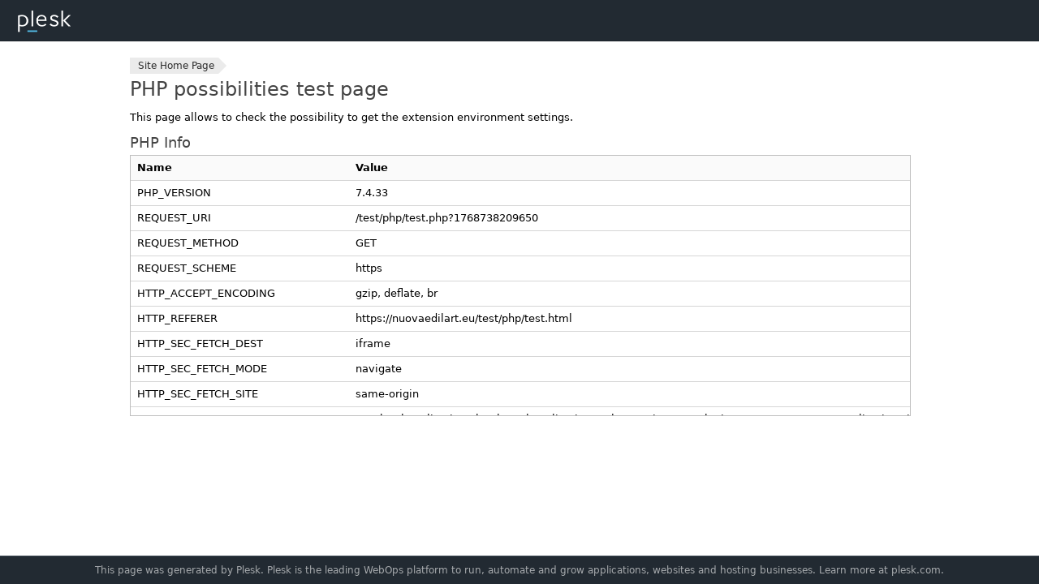

--- FILE ---
content_type: text/html; charset=UTF-8
request_url: https://nuovaedilart.eu/test/php/test.php?1768738209650
body_size: 844
content:
<!DOCTYPE html PUBLIC "-//W3C//DTD XHTML 1.0 Strict//EN"
"http://www.w3.org/TR/xhtml1/DTD/xhtml1-strict.dtd">
<html xmlns="http://www.w3.org/1999/xhtml" xml:lang="en" lang="en">
<head>
<title></title>
<meta http-equiv="Content-Type" content="text/html; charset=utf-8" />
<link rel="stylesheet" type="text/css" href="../../css/style.css" />
</head>
<body class="test-data">
<table cellspacing="0" cellpadding="0" border="0">
<tr class="subhead" align="Left"><th>Name</th><th>Value</th></tr>
<tr class="normal"><td>PHP_VERSION</td><td>7.4.33</td></tr>
<tr class="alt"><td>REQUEST_URI</td><td>/test/php/test.php?1768738209650</td></tr>
<tr class="normal"><td>REQUEST_METHOD</td><td>GET</td></tr>
<tr class="alt"><td>REQUEST_SCHEME</td><td>https</td></tr>
<tr class="normal"><td>HTTP_ACCEPT_ENCODING</td><td>gzip, deflate, br</td></tr>
<tr class="alt"><td>HTTP_REFERER</td><td>https://nuovaedilart.eu/test/php/test.html</td></tr>
<tr class="normal"><td>HTTP_SEC_FETCH_DEST</td><td>iframe</td></tr>
<tr class="alt"><td>HTTP_SEC_FETCH_MODE</td><td>navigate</td></tr>
<tr class="normal"><td>HTTP_SEC_FETCH_SITE</td><td>same-origin</td></tr>
<tr class="alt"><td>HTTP_ACCEPT</td><td>text/html,application/xhtml+xml,application/xml;q=0.9,image/webp,image/apng,*/*;q=0.8,application/signed-exchange;v=b3;q=0.9</td></tr>
<tr class="normal"><td>HTTP_USER_AGENT</td><td>Mozilla/5.0 (Macintosh; Intel Mac OS X 10_15_7) AppleWebKit/537.36 (KHTML, like Gecko) Chrome/131.0.0.0 Safari/537.36; ClaudeBot/1.0; +claudebot@anthropic.com)</td></tr>
<tr class="alt"><td>HTTP_UPGRADE_INSECURE_REQUESTS</td><td>1</td></tr>
<tr class="normal"><td>HTTP_CACHE_CONTROL</td><td>no-cache</td></tr>
<tr class="alt"><td>HTTP_PRAGMA</td><td>no-cache</td></tr>
<tr class="normal"><td>HTTP_CONNECTION</td><td>close</td></tr>
<tr class="alt"><td>HTTP_X_ACCEL_INTERNAL</td><td>/internal-nginx-static-location</td></tr>
<tr class="normal"><td>HTTP_X_REAL_IP</td><td>18.188.13.51</td></tr>
<tr class="alt"><td>HTTP_HOST</td><td>nuovaedilart.eu</td></tr>
<tr class="normal"><td>REQUEST_TIME_FLOAT</td><td>1768738209.7708</td></tr>
<tr class="alt"><td>REQUEST_TIME</td><td>1768738209</td></tr>
</table>
</body>
</html>


--- FILE ---
content_type: text/css
request_url: https://nuovaedilart.eu/css/style.css
body_size: 1575
content:
/* Copyright 1999-2018. Plesk International GmbH. All rights reserved. */
html {
    font: normal 13px/1.4 "-apple-system", "system-ui", "BlinkMacSystemFont", "Segoe UI", "Roboto", "Helvetica Neue", "Arial", sans-serif;
    -webkit-text-size-adjust: 100%;
    -ms-text-size-adjust: 100%;
    -webkit-tap-highlight-color: rgba(0, 0, 0, 0);
    overflow-y: scroll;
    color: #000;
}
html,
body {
    height: 100%;
    min-height: 100%;
}
body { margin: 0; }
a { background-color: transparent; }
a:active,
a:hover { outline: 0; }
a {
    color: #2498e3;
    text-decoration: none;
    cursor: pointer;
}
a:hover {
    color: #188dd9;
    text-decoration: underline;
}
img {
    box-sizing: border-box;
    border: 0;
    vertical-align: middle;
    -ms-interpolation-mode: bicubic;
}
.page-container {
    position: relative;
    display: table;
    width: 100%;
    height: 100%;
    table-layout: fixed;
}
.page-header-wrapper,
.page-content-wrapper,
.page-footer-wrapper {
    box-sizing: border-box;
    display: table-row;
}
.page-content-wrapper { height: 100%; }
.page-header {
    padding: 0 10px;
    min-height: 50px;
    border-bottom: 1px solid #1c2229;
    background: #222a32;
}
.page-header:before,
.page-header:after {
    display: table;
    content: "";
}
.page-header:after { clear: both; }
.page-content {
    margin: auto;
    padding: 20px 10px;
    max-width: 960px;
}
.page-footer {
    padding: 5px 10px;
    text-align: center;
    color: rgba(255, 255, 255, 0.6);
    border-top: 1px solid #38444f;
    background: #222a32;
    font-size: 12px;
    line-height: 24px;
}
.page-footer a,
.page-footer a:hover {
    text-decoration: none;
    color: rgba(255, 255, 255, 0.6);
}
.page-footer .separator {
    width: 1px;
    display: inline-block;
    height: 12px;
    vertical-align: -2px;
    margin: 0 5px;
    background: rgba(255, 255, 255, 0.6);
}
.product-logo { float: left; }
.product-logo img { height: 50px; }
.company-logo {
    float: right;
    margin-top: 9px;
}
.company-logo img { height: 31px; }
.page-info-wrapper { margin-bottom: 15px; }
.page-info {
    box-sizing: border-box;
    padding: 20px;
    border: 1px solid #ccc;
    background: #f2f2f2;
}
.page-info-heading {
    margin: 0 0 15px;
    font-size: 20px;
    line-height: 24px;
}
.page-info p,
.page-info ul { margin: 15px 0; }
.page-info ul { padding-left: 20px; }
.product-info-wrapper p {
    margin: 0 0 15px;
    padding: 0;
}
.product-info-wrapper { margin: 0 -10px; }
.product-info-wrapper:before,
.product-info-wrapper:after {
    display: table;
    content: "";
}
.product-info-wrapper:after { clear: both; }
.product-info-wrapper .col {
    float: left;
    width: 100%;
    box-sizing: border-box;
    margin-bottom: 15px;
    padding: 0 10px;
}

.product-info-wrapper ul.links {
    display: inline-block;
    width: 100%;
    margin: 0;
    padding: 0;
    list-style: none;
    border-top: 1px solid #ddd;
    text-align: center;
}
.links > li {
    float: left;
    vertical-align: top;
    width: 50%;
    margin-top: 15px;
}
.links > li > a {
    display: inline-block;
    margin: 0;
    cursor: pointer;
    text-align: center;
    vertical-align: top;
}
.links > li > a:before {
    content: "";
    display: block;
    width: 32px;
    height: 32px;
    margin: 0 auto 5px;
    background-repeat: no-repeat;
    background-size: 32px 32px;
}
.blog:before { background-image: url(../img/blog.png); }
.forum:before { background-image: url(../img/forum.png); }
.knowledge-base:before { background-image: url(../img/knowledge-base.png); }
.facebook:before { background-image: url(../img/facebook.png); }
.twitter:before { background-image: url(../img/twitter.png); }
.linkedin:before { background-image: url(../img/linkedin.png); }

.fastcgi:before { background-image: url(../img/fastcgi.png); }
.php:before { background-image: url(../img/php.png); }
.ssi:before { background-image: url(../img/ssi.png); }

.product-info {
    border: 1px solid #bebebe;
    background: #fafafa;
}
.product-info-heading {
    margin: -1px;
    padding: 5px 11px;
    font-size: 16px;
    color: #fff;
    background: #09729f;
}
.product-info-content { padding: 10px; }

@media (max-width: 767px) {
    .page-header-wrapper { height: auto !important; }
}
@media (min-width: 480px) {
    .links > li { width: 33.33%; }
}
@media (min-width: 768px) {
    .page-header-wrapper { height: 51px; }
    .page-header {
        box-sizing: border-box;
        position: fixed;
        z-index: 300;
        top: 0;
        right: 0;
        left: 0;
        width: 100%;
        min-height: 51px;
    }
    .page-header,
    .page-content,
    .page-footer {
        padding-right: 20px;
        padding-left: 20px;
    }
    .page-info {
        box-sizing: border-box;
        min-height: 240px;
        padding: 20px 40px 20px 313px;
        border: 1px solid #ccc;
        background: #f2f2f2 url(../img/globe.png) no-repeat;
        background-size: 273px 240px;
    }
    .links > li { width: 33.33%; }
    .product-info-wrapper .col {
        width: 50%;
    }
}

.pathbar {
    display: inline-block;
    width: 100%;
    font-size: 12px;
}
.pathbar a {
    color: #2c2c2c;
    text-decoration: none;
    position: relative;
    float: left;
    margin-right: 3px;
    padding: 0 5px 0 15px;
    height: 20px;
    line-height: 20px;
    text-align: center;
    background: #ebebeb;
}
.pathbar a:before {
    position: absolute;
    top: 0;
    left: 0;
    border-style: solid;
    border-width: 10px 0 10px 10px;
    border-color: transparent transparent transparent #ffffff;
    content: "";
}
.pathbar a:after {
    position: absolute;
    top: 0;
    right: -10px;
    z-index: 1;
    border-style: solid;
    border-width: 10px 0 10px 10px;
    border-color: transparent transparent transparent #ebebeb;
    content: "";
}
.pathbar a:hover { background: #2298cb; color: #fff; }
.pathbar a:hover:after { border-left-color: #2298cb; }
.pathbar a:first-child { padding-left: 10px; }
.pathbar a:first-child:before { display: none; }
.test h1 {
    margin: 0 0 12px;
    padding: 0;
    font-size: 24px;
    font-weight: 400;
    line-height: 28px;
    color: #444;
}
.test h2 {
    margin: 0 0 5px;
    padding: 0;
    font-size: 18px;
    font-weight: 400;
    line-height: 20px;
    color: #444;
}
.test p { margin: 12px 0; }
iframe { border: 1px solid #bebebe; }
.test-data table {
    border-collapse: collapse;
    border-spacing: 0;
    width: 100%;
}
.test-data td,
.test-data th { padding: 0; }
.test-data table > thead > tr > th,
.test-data table > tbody > tr > th,
.test-data table > tfoot > tr > th,
.test-data table > thead > tr > td,
.test-data table > tbody > tr > td,
.test-data table > tfoot > tr > td {
    padding: 6px 8px;
    line-height: 1.4;
    vertical-align: top;
    border-top: 1px solid #d6d6d6;
}
.test-data table > thead > tr:first-child > th,
.test-data table > tbody > tr:first-child > th,
.test-data table > tfoot > tr:first-child > th,
.test-data table > thead > tr:first-child > td,
.test-data table > tbody > tr:first-child > td,
.test-data table > tfoot > tr:first-child > td {
    border-top: 0;
}
.test-data table th {
    text-align: left;
    white-space: nowrap;
    font-weight: 700;
    background: #fafafa;
}

--- FILE ---
content_type: text/css
request_url: https://nuovaedilart.eu/css/style.css
body_size: 1575
content:
/* Copyright 1999-2018. Plesk International GmbH. All rights reserved. */
html {
    font: normal 13px/1.4 "-apple-system", "system-ui", "BlinkMacSystemFont", "Segoe UI", "Roboto", "Helvetica Neue", "Arial", sans-serif;
    -webkit-text-size-adjust: 100%;
    -ms-text-size-adjust: 100%;
    -webkit-tap-highlight-color: rgba(0, 0, 0, 0);
    overflow-y: scroll;
    color: #000;
}
html,
body {
    height: 100%;
    min-height: 100%;
}
body { margin: 0; }
a { background-color: transparent; }
a:active,
a:hover { outline: 0; }
a {
    color: #2498e3;
    text-decoration: none;
    cursor: pointer;
}
a:hover {
    color: #188dd9;
    text-decoration: underline;
}
img {
    box-sizing: border-box;
    border: 0;
    vertical-align: middle;
    -ms-interpolation-mode: bicubic;
}
.page-container {
    position: relative;
    display: table;
    width: 100%;
    height: 100%;
    table-layout: fixed;
}
.page-header-wrapper,
.page-content-wrapper,
.page-footer-wrapper {
    box-sizing: border-box;
    display: table-row;
}
.page-content-wrapper { height: 100%; }
.page-header {
    padding: 0 10px;
    min-height: 50px;
    border-bottom: 1px solid #1c2229;
    background: #222a32;
}
.page-header:before,
.page-header:after {
    display: table;
    content: "";
}
.page-header:after { clear: both; }
.page-content {
    margin: auto;
    padding: 20px 10px;
    max-width: 960px;
}
.page-footer {
    padding: 5px 10px;
    text-align: center;
    color: rgba(255, 255, 255, 0.6);
    border-top: 1px solid #38444f;
    background: #222a32;
    font-size: 12px;
    line-height: 24px;
}
.page-footer a,
.page-footer a:hover {
    text-decoration: none;
    color: rgba(255, 255, 255, 0.6);
}
.page-footer .separator {
    width: 1px;
    display: inline-block;
    height: 12px;
    vertical-align: -2px;
    margin: 0 5px;
    background: rgba(255, 255, 255, 0.6);
}
.product-logo { float: left; }
.product-logo img { height: 50px; }
.company-logo {
    float: right;
    margin-top: 9px;
}
.company-logo img { height: 31px; }
.page-info-wrapper { margin-bottom: 15px; }
.page-info {
    box-sizing: border-box;
    padding: 20px;
    border: 1px solid #ccc;
    background: #f2f2f2;
}
.page-info-heading {
    margin: 0 0 15px;
    font-size: 20px;
    line-height: 24px;
}
.page-info p,
.page-info ul { margin: 15px 0; }
.page-info ul { padding-left: 20px; }
.product-info-wrapper p {
    margin: 0 0 15px;
    padding: 0;
}
.product-info-wrapper { margin: 0 -10px; }
.product-info-wrapper:before,
.product-info-wrapper:after {
    display: table;
    content: "";
}
.product-info-wrapper:after { clear: both; }
.product-info-wrapper .col {
    float: left;
    width: 100%;
    box-sizing: border-box;
    margin-bottom: 15px;
    padding: 0 10px;
}

.product-info-wrapper ul.links {
    display: inline-block;
    width: 100%;
    margin: 0;
    padding: 0;
    list-style: none;
    border-top: 1px solid #ddd;
    text-align: center;
}
.links > li {
    float: left;
    vertical-align: top;
    width: 50%;
    margin-top: 15px;
}
.links > li > a {
    display: inline-block;
    margin: 0;
    cursor: pointer;
    text-align: center;
    vertical-align: top;
}
.links > li > a:before {
    content: "";
    display: block;
    width: 32px;
    height: 32px;
    margin: 0 auto 5px;
    background-repeat: no-repeat;
    background-size: 32px 32px;
}
.blog:before { background-image: url(../img/blog.png); }
.forum:before { background-image: url(../img/forum.png); }
.knowledge-base:before { background-image: url(../img/knowledge-base.png); }
.facebook:before { background-image: url(../img/facebook.png); }
.twitter:before { background-image: url(../img/twitter.png); }
.linkedin:before { background-image: url(../img/linkedin.png); }

.fastcgi:before { background-image: url(../img/fastcgi.png); }
.php:before { background-image: url(../img/php.png); }
.ssi:before { background-image: url(../img/ssi.png); }

.product-info {
    border: 1px solid #bebebe;
    background: #fafafa;
}
.product-info-heading {
    margin: -1px;
    padding: 5px 11px;
    font-size: 16px;
    color: #fff;
    background: #09729f;
}
.product-info-content { padding: 10px; }

@media (max-width: 767px) {
    .page-header-wrapper { height: auto !important; }
}
@media (min-width: 480px) {
    .links > li { width: 33.33%; }
}
@media (min-width: 768px) {
    .page-header-wrapper { height: 51px; }
    .page-header {
        box-sizing: border-box;
        position: fixed;
        z-index: 300;
        top: 0;
        right: 0;
        left: 0;
        width: 100%;
        min-height: 51px;
    }
    .page-header,
    .page-content,
    .page-footer {
        padding-right: 20px;
        padding-left: 20px;
    }
    .page-info {
        box-sizing: border-box;
        min-height: 240px;
        padding: 20px 40px 20px 313px;
        border: 1px solid #ccc;
        background: #f2f2f2 url(../img/globe.png) no-repeat;
        background-size: 273px 240px;
    }
    .links > li { width: 33.33%; }
    .product-info-wrapper .col {
        width: 50%;
    }
}

.pathbar {
    display: inline-block;
    width: 100%;
    font-size: 12px;
}
.pathbar a {
    color: #2c2c2c;
    text-decoration: none;
    position: relative;
    float: left;
    margin-right: 3px;
    padding: 0 5px 0 15px;
    height: 20px;
    line-height: 20px;
    text-align: center;
    background: #ebebeb;
}
.pathbar a:before {
    position: absolute;
    top: 0;
    left: 0;
    border-style: solid;
    border-width: 10px 0 10px 10px;
    border-color: transparent transparent transparent #ffffff;
    content: "";
}
.pathbar a:after {
    position: absolute;
    top: 0;
    right: -10px;
    z-index: 1;
    border-style: solid;
    border-width: 10px 0 10px 10px;
    border-color: transparent transparent transparent #ebebeb;
    content: "";
}
.pathbar a:hover { background: #2298cb; color: #fff; }
.pathbar a:hover:after { border-left-color: #2298cb; }
.pathbar a:first-child { padding-left: 10px; }
.pathbar a:first-child:before { display: none; }
.test h1 {
    margin: 0 0 12px;
    padding: 0;
    font-size: 24px;
    font-weight: 400;
    line-height: 28px;
    color: #444;
}
.test h2 {
    margin: 0 0 5px;
    padding: 0;
    font-size: 18px;
    font-weight: 400;
    line-height: 20px;
    color: #444;
}
.test p { margin: 12px 0; }
iframe { border: 1px solid #bebebe; }
.test-data table {
    border-collapse: collapse;
    border-spacing: 0;
    width: 100%;
}
.test-data td,
.test-data th { padding: 0; }
.test-data table > thead > tr > th,
.test-data table > tbody > tr > th,
.test-data table > tfoot > tr > th,
.test-data table > thead > tr > td,
.test-data table > tbody > tr > td,
.test-data table > tfoot > tr > td {
    padding: 6px 8px;
    line-height: 1.4;
    vertical-align: top;
    border-top: 1px solid #d6d6d6;
}
.test-data table > thead > tr:first-child > th,
.test-data table > tbody > tr:first-child > th,
.test-data table > tfoot > tr:first-child > th,
.test-data table > thead > tr:first-child > td,
.test-data table > tbody > tr:first-child > td,
.test-data table > tfoot > tr:first-child > td {
    border-top: 0;
}
.test-data table th {
    text-align: left;
    white-space: nowrap;
    font-weight: 700;
    background: #fafafa;
}